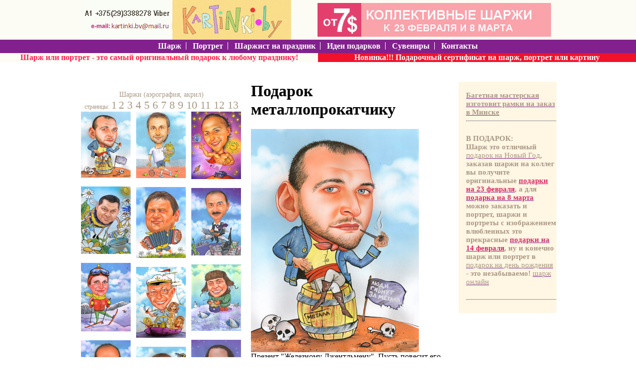

--- FILE ---
content_type: text/html; charset=UTF-8
request_url: http://kartinki.by/akril2/01/index.php
body_size: 3862
content:
<html>
	<head>
		<title>Подарок металлопрокатчику</title>

		
		<meta charset="utf-8" />		
		<meta http-equiv="Content-Language" content="ru">
		<meta name="viewport" content="width=device-width, initial-scale=1.0">
		
		<link rel="icon" href="/favicon.gif" type="image/x-icon"> 
		<link rel="shortcut icon" href="/favicon.gif" type="image/x-icon">

		<link rel="stylesheet" type="text/css" href="/css/style.css" />	

		<script src="/js/jquery-1.11.3.min.js"></script>
		<script src="/js/main.js"></script>

	</head>

	<body class="white">
	<header><tr><td>
	<div class="header-banners">
		<div class="banner">
			<a href="http://www.kartinki.by"><img src="/php/01.gif" alt="необычные подарки" /></a>
		</div><div class="banner">
				<a href="http://www.kartinki.by/january.php"><img src="/january.gif" alt="" /></a>
			</div>
	</div>
	<nav>
		<div class="main-container">
			<div class="mobile-btn"></div>
			<ul class="main-menu">
				<li><a href="http://www.kartinki.by/sharj.php">Шарж</a></li>
				<li><a href="http://www.kartinki.by/portret.php">Портрет</a></li>
				<li><a href="http://www.kartinki.by/11/01/">Шаржист на праздник</a></li>
				<li><a href="http://www.kartinki.by/idei-podarkov.php">Идеи подарков</a></li>
			<!--	<li><a href="http://www.kartinki.by/08/">Цены</a></li>
				<li><a href="http://kartinki.by/blog/2010/10/%D0%BE%D1%82%D0%B7%D1%8B%D0%B2%D1%8B/#comments">Отзывы</a></li>
				<li><a href="http://www.kartinki.by/info/vopros.php">Вопросы</a></li>  -->
				<li><a href="http://www.minsk.pronin.by">Сувениры</a></li>
				<li><a href="http://www.kartinki.by/09/index.html">Контакты</a></li>
			</ul>
		</div>
	</nav>
	<div class="header-banners-2">
		<div class="left">Шарж или портрет - это самый <a href="http://www.kartinki.by">оригинальный  подарок</a> к любому празднику!</div>
		<div class="right">Новинка!!! Подарочный сертификат на шарж, портрет или картину</div>
		<div class="clear"></div>
	</div>
</header>	<div class="container-960">
		<div class="left-gallery">
			<br/>
			<span STYLE="font-family: Times; font-size: 14px; text-decoration: none; color: #A99985"> Шаржи (аэрография, акрил)</span>
<br/>
<span STYLE="font-family: Times; font-size: 12px; text-decoration: none; color: #A99985">страницы:</span>  

<a href="../../akril/01/index.php"><span STYLE="font-family: Times; font-size: 22px; text-decoration: none; color: #A99985">1</span></a>
<a href="../../akril9/01/index.php"><span STYLE="font-family: Times; font-size: 22px; text-decoration: none; color: #A99985"> 2 </span></a>
<a href="../../akril6/01/index.php"><span STYLE="font-family: Times; font-size: 22px; text-decoration: none; color: #A99985"> 3 </span></a>
<a href="../../akril2/01/index.php"><span STYLE="font-family: Times; font-size: 22px; text-decoration: none; color: #A99985"> 4 </span></a>
<a href="../../akril23/01/index.php"><span STYLE="font-family: Times; font-size: 22px; text-decoration: none; color: #A99985"> 5 </span></a>
<a href="../../akril8/01/index.php"><span STYLE="font-family: Times; font-size: 22px; text-decoration: none; color: #A99985"> 6 </span></a>
<a href="../../03/01/index.php"><span STYLE="font-family: Times; font-size: 22px; text-decoration: none; color: #A99985"> 7 </span></a>
<a href="../../akril3/01/index.php"><span STYLE="font-family: Times; font-size: 22px; text-decoration: none; color: #A99985"> 8 </span></a>
<a href="../../akril10/01/index.php"><span STYLE="font-family: Times; font-size: 22px; text-decoration: none; color: #A99985"> 9 </span></a>
<a href="../../akril11/01/index.php"><span STYLE="font-family: Times; font-size: 22px; text-decoration: none; color: #A99985"> 10 </span></a>
<a href="../../akril7/01/index.php"><span STYLE="font-family: Times; font-size: 22px; text-decoration: none; color: #A99985"> 11 </span></a>
<a href="../../akril4/01/index.php"><span STYLE="font-family: Times; font-size: 22px; text-decoration: none; color: #A99985"> 12 </span></a>
<a href="../../akril12/01/index.php"><span STYLE="font-family: Times; font-size: 22px; text-decoration: none; color: #A99985"> 13 </span></a>

<br/>			<div class="photo-line"><a href="../01/index.php"><img src="../01.jpg" BORDER=1 alt="картинка" /></a><br/><br/>
<a href="../02/index.php"><img src="../02.jpg" BORDER=1 alt="картинка" /></a><br/><br/>
<a href="../03/index.php"><img src="../03.jpg" BORDER=1 alt="картинка" /></a><br/><br/>
<a href="../04/index.php"><img src="../04.jpg" BORDER=1 alt="фотография" /></a><br/><br/>
<a href="../05/index.php"><img src="../05.jpg" BORDER=1 alt="картинка" /></a><br/><br/>


</div>
			<div class="photo-line"><a href="../06/index.php"><img src="../06.jpg" BORDER=1 alt="фотография" /></a><br/><br/>
<a href="../07/index.php"><img src="../07.jpg" BORDER=1 alt="картинка" /></a><br/><br/>
<a href="../08/index.php"><img src="../08.jpg" BORDER=1 alt="фотография" /></a><br/><br/>
<a href="../09/index.php"><img src="../09.jpg" BORDER=1 alt="картинка" /></a><br/><br/>
<a href="../010/index.php"><img src="../010.jpg" BORDER=1 alt="картинка" /></a><br/><br/>



</div>	
			<div class="photo-line"><a href="../011/index.php"><img src="../011.jpg" BORDER=1 alt="картинка" /></a><br/><br/>
<a href="../012/index.php"><img src="../012.jpg" BORDER=1 alt="фотография" /></a><br/><br/>
<a href="../013/index.php"><img src="../013.jpg" BORDER=1 alt="фотография" /></a><br/><br/>
<a href="../014/index.php"><img src="../014.jpg" BORDER=1 alt="фотография" /></a><br/><br/>
<a href="../015/index.php"><img src="../015.jpg" BORDER=1 alt="фотография" /></a><br/><br/>


</div>	
		</div>	
		<div class="middle-block">
			<h1>Подарок металлопрокатчику</h1>

<a href="../big/01.jpg" target="new"><img src="../in/01.jpg" BORDER=1 alt="шарж" /></a><br/>

Презент "Железному Джентльмену". Пусть повесит его над своим рабочим местом для устрашения несговорчивых клиентов и придирчивых сотрудников. Пусть видят, что его путь к бочке с золотом был устлан...ну, там видно, чем он устлан...За металл пусть гибнет кто-нибудь другой, он-то выжил! 		</div>
		<div class="right-sidebar">
			<img src="../foto/01.jpg" BORDER=0 alt="шарж" />

			
<div class="menu-block">
	<br/>
	<a href="http://www.frames.by"><span class="menu01"><b> Багетная мастерская изготовит рамки на заказ в Минске</b></span></a>
	<hr/>
	<br/>
	<span class="menu01"><b>
	В ПОДАРОК:<br>
	Шарж это отличный <a href="http://www.kartinki.by/novigod/01/index.php"><span class="menu01">подарок на Новый Год</span></a>,
	заказав шаржи на коллег вы получите оригинальные
	<a href="http://www.kartinki.by/23fevr/01/index.php"><span class="menu0r"><strong>подарки на 23 февраля</strong></span></a>, а для 
	<a href="http://www.kartinki.by/article/04/index.php"><span class="menu0r"><strong>подарка на 8 марта</strong></span></a> можно заказать и портрет, 
	шаржи и портреты с изображением влюбленных это прекрасные <a href="http://www.kartinki.by/svadba/01/index.php"><span class="menu0r"><strong>подарки на 14 февраля</strong></span></a>, ну и конечно шарж или портрет в <a href="http://www.kartinki.by/article/05/index.php"><span class="menu01">подарок на день рождения</span></a> - это незабываемо!
	<a href="http://www.xn----7sbbwrknder0g.xn--p1ai"><span class="menu01">шарж онлайн</span></a></b>
	</span>	
	<br/>
	<br/>
	<hr/>
	<br/>
</div>









		</div>
		<div class="clear"></div>
	</div>
	<footer class="footer-2">
	<div class="footer-middle">
		<div class="footer-banner-1">
	
		<ul class="footer-links">
			<li><a href="http://kartinki.by/blog/2010/10/отзывы/#comments">Отзывы о нас</a></li>
			<li><a href="http://www.kartinki.by/11/06/index.php">Художники Беларуси</a></li>
			<li><a href="http://www.kartinki.by/article/03/index.php">Хотите фотоколлаж?</a></li>
			<li><a href="http://www.kartinki.by/article/02/index.php">Картины - прикольно!</a></li>
			<li><a href="http://www.kartinki.by/article/01/index.php">Художественная роспись</a></li>
			<li><a href="http://www.kartinki.by/10/03/index.php">Рисунки на заказ</a></li>
		</ul>

			<div class="right-links">
				<div class="links">
					<a href="http://www.svyata.by"><IMG src="http://www.svyata.by/baner/logo.jpg" border=0 alt="организация праздников"></a>
					<a href="http://www.svyata.by"><span STYLE="font-family: Times; font-size: 11pt; text-decoration: none; color: #aa1120"><b>Сценарии<br/> праздников</a>
		
		</div>
		<div class="clear"></div>
	</div>	
</footer></td>
	<hr>

<div class="copyright">
<span STYLE="font-family: Times; font-size: 12pt; text-decoration: none; color: #ff2255"><b>Copyright &copy; 2009 kartinki.by

<!-- BEGIN Rating All.BY CODE - ALTERNATING THIS CODE WILL CAUSE TERMINATION ACCOUNT-->
<A HREF="http://www.all.by/">
<IMG SRC="http://www.all.by/cgi-bin/rating.cgi?id=10075046&amp;ni=1" BORDER="0" WIDTH="88" HEIGHT="31" ALT="Rating All.BY"></A>
<!-- END Rating All.BY CODE-->



<!-- Akavita counter code -->
<script language="javascript" type="text/javascript"><!--
d=document;w=window;n=navigator;d.cookie="cc=1";
r=''+escape(d.referrer);js=10;c=(d.cookie)?1:0;j=0;
x=Math.random();u=''+escape(w.location.href);lt=0;
h=history.length;t=new Date;f=(self!=top)?1:0;cd=0;
tz=t.getTimezoneOffset();cpu=n.cpuClass;ww=wh=ss=0;
//--></script><script language="javascript1.1" type="text/javascript"><!--
js=11;j=(n.javaEnabled()?1:0);
//--></script><script language="javascript1.2" type="text/javascript"><!--
js=12;lt=1;s=screen;ss=s.width;ssh=s.height;
cd=(s.colorDepth?s.colorDepth:s.pixelDepth);
//--></script><script language="javascript1.3" type="text/javascript"><!--
js=13;wh=w.innerHeight;ww=w.innerWidth;
wh=(wh?wh:d.documentElement.offsetHeight);
ww=(ww?ww:d.documentElement.offsetWidth);
//--></script><script language="javascript" type="text/javascript"><!--
q='lik?id=38736&d='+u+'&r='+r+'&h='+h+'&f='+f;
q+='&c='+c+'&tz='+tz+'&cpu='+cpu+'&js='+js+'&wh='+wh;
q+='&ww='+ww+'&ss='+ss+'&ssh='+ssh+'&cd='+cd+'&j='+j+'&x='+x;
d.write('<a target="_top" href="http://www.akavita.by/">'+
'<img src="http://adlik.akavita.com/bin/'+
q+'" alt="Akavita" '+
'border="0" width="88" height="31"/></a>');
//--></script><noscript>
<a target="_top" href="http://www.akavita.by/">
<img src="http://adlik.akavita.com/bin/lik?id=38736" border="0"
height="31" width="88"
alt="Akavita" /></a></noscript>
<!-- Akavita counter code -->

<!--LiveInternet counter--><script type="text/javascript"><!--
document.write("<a href='http://www.liveinternet.ru/click' "+
"target=_blank><img src='http://counter.yadro.ru/hit?t44.18;r"+
escape(document.referrer)+((typeof(screen)=="undefined")?"":
";s"+screen.width+"*"+screen.height+"*"+(screen.colorDepth?
screen.colorDepth:screen.pixelDepth))+";u"+escape(document.URL)+
";"+Math.random()+
"' alt='' title='LiveInternet' "+
"border='0' width='31' height='31'><\/a>")
//--></script><!--/LiveInternet-->
</div>














	</body>
</html>

--- FILE ---
content_type: text/css
request_url: http://kartinki.by/css/style.css
body_size: 6988
content:

p ,ul{ padding: 0px;    margin: 0px;}
img { border: none;}
a, a:hover { text-decoration: none;}
ul {    list-style: none;}
input, a, select { outline: none;}
html,boby {
    height: 100%;
}
html {
    position: relative;
    min-height: 100%;
}
/*h1, h2, h3, h4 {    margin: 0px; padding: 0px; font-weight: normal;}*/

body {
    margin: 0px;
    padding: 0px;
    font-size: 100%;
    font-family: "times new roman", arial, sans-serif;
    background-color: #FEF9F5;
    position: relative;
    text-decoration: none;
}
body a {
    color: #82208E;
}
.clear {
    clear: both;
}
.no-margin {
    padding: 0
}
.no-right {
    padding-right: 0;
}
.no-left {
    padding-left: 0;
}
.container {
    max-width: 1050px;
    min-width: 320px;
    margin: auto;
    position: relative;
}
.container-main {
    max-width: 870px;
    min-width: 320px;
    margin: auto;
    position: relative;
}



.menu01 {
    font-family: Times;
    font-size: 14px;
    font-weight: normal;
    text-decoration: none;
}
.menu-01 {
    font-family: Times;
    font-size: 15px;
    font-weight: normal;
    color: #A99985;
    text-decoration: none;
}
.menu2 {
    font-family: Times;
    font-size: 21px;
    color: #E63030;
    text-decoration: none;
}
.menu05 {
    font-family: Times;
    font-size: 15px;
    font-weight: normal;
    color: #ff0000;
    text-decoration: none;
}
.menu09 {
    font-family: Arial;
    font-size: 12px;
    font-weight: normal;
    /*color: #000000;*/
    text-decoration: none;
}
.menun {
    font-family: Times;
    font-size: 16px;
    color: #FFffff;
    text-decoration: none;
}
.menuk {
    font-family: Times;
    font-size: 12px;
    font-weight: normal;
    color: #A99985;
    text-decoration: none;
}
.text-00 {
    font-family: Times;
    font-size: 15px;
    color: #000035;
    text-decoration: none;
    text-align: center;
}
.text1 {
    font-family: Times;
    font-size: 13px;
    color: #000035;
    text-decoration: none;
}
.text2 {
    font-family: Times;
    font-size: 15px;
    color: #000035;
    text-decoration: none;
    text-align: center;
}
.h1 {
    font-family: Times;
    font-size: 34px;
    color: #B3AF9B;
    text-decoration: none;
}
.small {
    font-family: Times;
    font-size: 12px;
    color: #FA0707;
    text-decoration: none;
}
.yi {
    font-family: Arial;
    font-size: 16px;
    color: #A0009A;
    text-decoration: none;
}
.yi1 {
    font-family: Arial;
    font-size: 16px;
    color: #00A088;
    text-decoration: none;
}
.title {
    font-family: Times;
    font-size: 19px;
    color: #000035;
    text-decoration: underline;
}


.menu-block .menu01 {
    font-family: Times;
    font-size: 15px;
    font-weight: normal;
    color: #A99985;
    text-decoration: none;
}
.menu-block .menu0r {
    font-family: Times;
    font-size: 15px;
    font-weight: normal;
    color: #D82B68;
    text-decoration: none;
}
.menu-block .menu05 {
    font-family: Times;
    font-size: 15px;
    font-weight: normal;
    color: #ff0000;
    text-decoration: none;
}
.menu-block .01 {
    font-family: Times;
    font-size: 2px;
}

.menu-block .05 {
    font-family: Times;
    font-size: 25px;
        color: #ff0000;
    text-decoration: none;
}


header {
    min-width: 320px;
    background-color: #FCFCF4;
}
header .header-banners {
    max-width: 950px;
    margin: auto;
    min-height: 80px;
    text-align: left;
    overflow: hidden;
}
header .header-banners .banner {
    display: inline-block;
    vertical-align: middle;
}
header .header-banners .banner:first-child {
    margin-right: 53px;
}
header nav {
    min-height: 27px;
    min-width: 320px;
    background: #82208E;
}
header nav .mobile-btn {
    width: 50px;
    height: 27px;
    background: url(../images/mobile-btn.png) center no-repeat;
    background-size: 70%;
    cursor: pointer;
    display: none;
    margin-left: 15px;
}
header nav ul.main-menu {
    text-align: center;
    box-sizing: border-box;
    padding-top: 5px;
}
header nav ul.main-menu li {
    display: inline-block;
    vertical-align: top;
    padding: 0 9px;
    height: 15px;
    border-right: 1px solid #fff;
}
header nav ul.main-menu li:last-child {
    border-right: 0;
}
header nav ul.main-menu li a {
    font-family: Times;
    font-size: 16px;
    color: #fff;
    font-weight: bold;
    line-height: 1;
}
header .header-banners-2 {
    font-family: Times;
    font-size: 16px;
    text-decoration: none;
    font-weight: bold;
    min-height: 18px;
}
header .header-banners-2 .left {
    width: 50%;
    color: #f25;
    text-align: center;
    min-height: 18px;
    float: left;
}
header .header-banners-2 .left a {
    font-family: Times;
    font-size: 16px;
    text-decoration: none;
    font-weight: bold;
    color: #f25;
}
header .header-banners-2 .right {
    width: 50%;
    background-color: rgb(241, 17, 43);
    color: #fff;
    text-align: center;
    min-height: 18px;
    float: right;
}
.header__social {
    display: flex;
   justify-content: center;
   margin-top: 1px;
   /* align-items: center;
    padding: 1px;*/

    a {
        margin-right: .8rem;
        text-decoration: none;

        @media @tablet {
            margin: 0 .5rem;
        }
     }

#vb_mb
{
display:none
}

@media (max-width:1024px)
{
#vb_pk{display:none}
#vb_mb{display:block}
}

}



footer {
}
footer .footer-top {
    box-sizing: border-box;
    min-width: 320px;
    min-height: 37px;
    padding-top: 7px;
    background: #82208E;
    text-align: center;
    font-family: Times;
    font-size: 16px;
    color: #FFffff;
    font-weight: bold;
}
footer .footer-top a {
    display: inline-block;
    vertical-align: middle;
    font-family: Times;
    font-size: 16px;
    color: #FFffff;
    text-decoration: none;
    margin: 0 30px;
}
footer .footer-middle {
    min-height: 150px;
    background: #d1d0c0;
    text-align: left;
    padding-bottom: 10px;
}
footer .footer-middle .footer-banner-1 {
    display: inline-block;
    vertical-align: top;
    margin-left: 22px;
}
footer .footer-middle .footer-banner-2 {
    display: inline-block;
    vertical-align: top;
    margin-left: 18px;
}
ul.footer-links {
    display: inline-block;
    vertical-align: top;
    width: 200px;
    margin-left: 5%;
    list-style: disc;
    padding-top: 20px;
    color: #fff;
    text-align: left;
}
ul.footer-links li {

}
ul.footer-links li a {
    font-family: Times;
    font-size: 16px;
    text-decoration: none;
    color: #fff;
}
footer .footer-middle .footer-right {
    width: 728px;
    float: right;
    text-align: right;
    padding-top: 5px;
}
footer .footer-middle .footer-right .right-links {
    min-height: 40px;
    text-align: center;
    padding-top: 7px;
}
footer .footer-middle .footer-right .right-links > a {
    display: inline-block;
    vertical-align: top;
    width: 100px;
    height: 40px;
}
footer .footer-middle .footer-right .right-links .links {
    float: left;
}
footer .footer-middle .footer-right .right-links .links,
footer .footer-middle .footer-right .right-links .links a {
    display: inline-block;
    vertical-align: top;
}
footer .footer-middle .footer-right .right-links .flowers {
    display: inline-block;
    vertical-align: top;
    font-family: Times;
    font-size: 14px;
    text-decoration: none;
    color: #aa1120;
    font-weight: bold;
    text-align: left;
    padding-top: 5px;
    margin-left: 10px;
}
footer .footer-middle .footer-right .right-links .flowers a {
    font-family: Times;
    font-size: 14px;
    text-decoration: none;
    color: #aa1120;
}

footer__social {
    margin-bottom: 25px;
}

.footer__social-header {
    padding-bottom: 15px;

    font-size: 14px;
    color: #333;

   }

.footer__social-header b {
    font-size: 18px;
}

.footer__social__content {
    padding-top: 15px;

    font-size: 15px;
    color: #999;
    font-style: italic;
    font-weight: 300;
}

.footer__social__content a {
    display: inline-block;
    vertical-align: middle;
    margin-left: 10px;

    font-size: 30px;
    color: #4d38a7;
}
.footer__social-content {
    padding-top: 15px;

    font-size: 15px;
    color: #999;
    font-style: italic;
    font-weight: 300;
}

.footer__social-content a {
    display: inline-block;
    vertical-align: middle;
    margin-left: 10px;

    font-size: 30px;
    color: #4caee2;
}
.footer__title {
    margin: 30px 0;

    font-size: 14px;
    color: #333;
    text-transform: uppercase;
}


ul.top-offers {
    max-width: 900px;
    text-align: justify;
    margin: auto;
}
ul.top-offers li {
    display: inline-block;
    width: 200px;
    height: 320px;
}
ul.top-offers li img {
    display: block;
    width: 100%;
}
ul.top-offers li a {
    font-family: arial, sans-serif;
    font-size: 12px;
    color: #000;
    font-weight: bold;
}
ul.top-offers li a span{
    display: block;
    text-align: right;
}
ul.top-offers:after {
    display: inline-block;
    verical-align: top;
    height: 0px;
    width: 100%;
    visibility: hidden;
    overflow: hidden;
    content: '';
}
.content-main {
    display: table;
    width: 870px;
    margin: auto;
}
.content-main .left-block {
    width: 640px;
    display: table-cell;
    padding-right: 20px;
    box-sizing: border-box;
}
.content-main .right-block {
    display: table-cell;
    width: 240px;
    background: #FFEAC9;
    padding: 0 30px;
    box-sizing: border-box;
}
.content-main .bold-red {
    font-family: Times;
    font-size: 16px;
    text-decoration: none;
    color: #ff2255;
    font-weight: bold;
}
.content-main h1 {
    font-weight: bold;
}
.content-main h2 {
    font-weight: bold;
    margin: 0.83em 0;
}
.content-main h3 {
    display: block;
    font-size: 1.17em;
    -webkit-margin-before: 1em;
    -webkit-margin-after: 1em;
    -webkit-margin-start: 0px;
    -webkit-margin-end: 0px;
    font-weight: bold;
}
.content-main h2:first-child {
    margin: 0 0 0.83em 0;
}
.content-main a {
    text-decoration: underline;
}
.content-main a.navy {
    color: navy;
}
ul.popular-gifts {
    text-align: justify;
    padding: 0 16px;
}
ul.popular-gifts:after {
    display: inline-block;
    verical-align: top;
    height: 0px;
    width: 100%;
    visibility: hidden;
    overflow: hidden;
    content: '';
}
ul.popular-gifts li {
    display: inline-block;
    vertical-align: top;
    text-align: center;
    margin-bottom: 18px;
    min-width: 100px;
}
ul.popular-gifts li a {
    font-family: arial;
    font-size: 12px;
}
.content-main .content-block {
    display: table;
    width: 100%;
}
.content-main .content-block .left-img {
    display: table-cell;
    vertical-align: top;
    padding-top: 7px;
}
.content-main .content-block .right-text {
    display: table-cell;
    vertical-align: top;
    padding-left: 15px;
}
ul.caricature-list {
    text-align: justify;
    max-width: 1050px;
    min-width: 320px;
    margin: auto;
}
ul.caricature-list:after {
    display: inline-block;
    verical-align: top;
    height: 0px;
    width: 100%;
    visibility: hidden;
    overflow: hidden;
    content: '';
}
ul.caricature-list li {
    display: inline-block;
    vertical-align: top;
    width: 240px;
    text-align: left;
}
ul.caricature-list li .title {
    font-weight: bold;
    margin-bottom: 3px;
    font-size: 19px;
}
ul.caricature-list li span {
    display: block;
}
ul.caricature-list li .small {
    margin-bottom: 16px;
}
ul.caricature-list li .menu09 {
    display: inline-block;
    padding-top: 3px;
}
ul.caricature-list li a {
    text-decoration: underline;
}
ul.caricature-no-format {
    text-align: justify;
    max-width: 1050px;
    min-width: 320px;
    margin: auto;
}
ul.caricature-no-format:after {
    display: inline-block;
    verical-align: top;
    height: 0px;
    width: 100%;
    visibility: hidden;
    overflow: hidden;
    content: '';
}
ul.caricature-no-format li {
    display: inline-block;
    vertical-align: top;
    text-align: left;
}
ul.caricature-no-format li:nth-of-type(1) {
    max-width: 285px;
}
ul.caricature-no-format li:nth-of-type(2) {
    max-width: 405px;
}
ul.caricature-no-format li:nth-of-type(3) {
    max-width: 305px;
}
ul.caricature-no-format li .title {
    font-size: 19px;
    color: #000035;
}
ul.caricature-no-format li a {
    text-decoration: underline;
}
.block-title {
    font-family: Times;
    font-size: 19px;
    color: #000035;
    text-decoration: none;
    text-align: center;
}
.video-block {
    max-width: 1050px;
    min-width: 320px;
    margin: auto;
}
.video-block .video-wrap {
    display: table;
    width: 100%;
    text-align: left;
}
.video-block .video-wrap .left {
    display: table-cell;
    vertical-align: top;
    padding-top: 18px;
    width: 250px;
}
.video-block .video-wrap .right {
    display: table-cell;
    vertical-align: top;
    padding-top: 18px;
    width: 250px;
}
.video-block .video-wrap .center {
    display: table-cell;
    vertical-align: top;
    width: calc(100% - 500px);
    box-sizing: border-box;
    padding: 0 25px;
}
.video-block .video-wrap span {
    display: block;
}
.video-block .video-wrap .title {
    font-family: Times;
    font-size: 19px;
    color: #000035;
    text-decoration: none;
}
.video-block .video-wrap .text2 {
    text-align: left;
}
.video-block .video-wrap h2 {
    text-align: center;
}
.predfooter-links {
    text-align: center;
}
.img-footer-banner {
    margin-top: 4px;
    display: inline-block;
}
.footer-2 {

}
.footer-2 .footer-banner-1,
.footer-2 .footer-banner-2 {
    padding-top: 29px;
}
.footer-2 ul.footer-links {
    padding-top: 49px;
}
.copyright {
    text-align: center;
}
h1 {
    text-align: center;
}
.container-portrait {
    max-width: 750px;
    min-width: 320px;
    margin: auto;
    position: relative;
}
ul.portrait-list {
    text-align: center;
    margin: auto;
    margin-top: 35px;
    margin-bottom: 10px;
}
ul.portrait-list li {
    display: inline-block;
    vertical-align: top;
    width: 245px;
}
ul.portrait-list li .text1{
    text-decoration: underline;
}
.animal-text {
    text-align: center;
    font-weight: bold;
}
.yi-block {
    max-width: 500px;
    margin: auto;
}
.yi-block .img-block {
    width: 270px;
    float: left;
}
.yi-block .img-block a {
    display: block;
}
.yi-block .img-block img {
    display: block;
    width: 100%;
}
.yi-block .right {
    width: 180px;
    float: right;
}
.portrait-moscow {
    text-align: center;
}
.portrait-moscow a {
    text-decoration: underline;
}
.container-900 {
    max-width: 900px;
    min-width: 320px;
    margin: auto;
    position: relative;
}
.container-900 .left-block {
    width: 365px;
    float: left;
    padding-bottom: 30px;
}
.container-900 .middle-block {
    width: 375px;
    float: left;
}
.container-900 .right-block {
    width: 155px;
    float: right;
}
.container-900 .left-block .gallery {

}
.container-900 .left-block .gallery li {
    display: inline-block;
    vertical-align: top;
    width: 110px;
    overflow: hidden;
}
.container-900 .left-block .gallery li:nth-of-type(2) {
    width: 130px;
}
.container-900 .left-block .video {
    text-align: center;
}
.container-900 .middle-block p {
    margin: 1em  0;
}
.container-900 .menu-block {
    box-sizing: border-box;
    width: 100%;
    padding-left: 15px;
    background: #FFF6E3;
    font-weight: bold;
}
.container-900 .menu-block a {
    text-decoration: underline;
}
.container-900 .knopki-menu {
    width: 365px;
    float: left;
    text-align: right;
}
.container-900 .knopki-menu a {
    text-decoration: underline;
    font-size: 16px;
}
.container-900 .knopki-menu a span.menu01{
    font-size: 16px;
}
.container-900 .knopki-content {
    width: 465px;
    float: right;
    text-align: left;
}
.container-900 .knopki-content h1 {
    text-align: left;
    margin-top: 0;
}
.container-900 .knopki-content .img-box {
    display: inline-block;
    vertical-align: top;
    max-width: 90px;
}
.container-900 .knopki-content .img-box-sharj {
    display: inline-block;
    vertical-align: top;
    max-width: 110px;
}
.container-900 .knopki-content img.big-img{
    display: block;
    width: 100%;
    max-width: 340px;
}
.container-900 .knopki-content .map {
    display: block;
    width: 100%;
    max-width: 368px;
}
.container-900 .knopki-content a {
    text-decoration: underline;
    font-size: 16px;
}
.container-900 .info-menu {
    width: 365px;
    float: left;
    text-align: right;
}
.container-900 .info-menu a {
    text-decoration: underline;
    font-size: 16px;
    color: #908560;
}
.container-900 .info-menu a span.menu01{
    font-size: 16px;
}
.container-900 .info-content {
    width: 465px;
    float: right;
    text-align: left;
}
.container-900 .info-content a {
    text-decoration: underline;
    font-size: 16px;
    color: #908560;
}
.container-900 .info-content h1 {
    text-align: left;
    margin-top: 0;
}
.container-900 .info-content .question-block {
    display: table;
    width: 100%;
    box-sizing: border-box;
}
.container-900 .info-content .question-block .left {
    display: table-cell;
    width: 60px;
    box-sizing: border-box;
}
.container-900 .info-content .question-block .right{
    display: table-cell;
    width: calc(100% - 65px);
    box-sizing: border-box;
    text-align: left;
}
.container-900 .info-content .question-block .right a {
    color: #82208E;
    text-decoration: underline;
}
ul.ideas-list {
    max-width: 850px;
    min-width: 320px;
    margin: auto;
    text-align: justify;
    margin-top: 30px;
}
ul.ideas-list:after {
    display: inline-block;
    verical-align: top;
    height: 0px;
    width: 100%;
    visibility: hidden;
    overflow: hidden;
    content: '';
}
ul.ideas-list li {
    display: inline-block;
    vertical-align: top;
    width: 280px;
    text-align: left;
    margin-bottom: 10px;
}
ul.ideas-list li .img-block {
    width: 140px;
    float: left;
    text-align: center;
}
ul.ideas-list li .img-block img {
    display: block;
    max-width: 145px;
}
ul.ideas-list li .text-block {
    width: 130px;
    float: right;
}
ul.ideas-list li a {
    text-decoration: underline;
}
.container-920 {
    max-width: 920px;
    min-width: 320px;
    margin: auto;
    position: relative;
    padding-top: 50px;
    box-sizing: border-box;
}
.container-920 .left-tables {
    width: calc(100% - 130px);
    float: left;
    text-align: left;
    box-sizing: border-box;
}
.container-920 .left-tables h1 {
    text-align: left;
}
.container-920 .right-sidebar {
    width: 120px;
    float: right;
    text-align: left;
    box-sizing: border-box;
}
.price-block {
    display: table
}
.price-block .img-block {
    display: table-cell;
    vertical-align: top;
}
.price-block .img-block .img {
    display: inline-block;
    vertical-align: top;
    max-width: 100px;
    overflow: hidden;
}
.price-block .price-table {
    padding-left: 5px;
}
.in-party {

}
.in-party a {
    display: inline-block;
    vertical-align: top;
}
.in-party .party-table {
    display: inline-block;
    vertical-align: top;
}
.order-block {
    text-align: center;
    font-size: 30px;
    color: #E63030;
}
.order-block a {
    text-decoration: underline;
}
.order-block p {
    padding: 0.4em 0;
}
.questions-menu {
    width: 365px;
    float: left;
    text-align: right;
}
.questions-menu a span{
    text-decoration: underline;
    font-size: 16px;
    color: #82208E;
}
.questions {
    width: calc(100% - 435px);
    float: right;
    text-align: left;
    padding-bottom: 50px;
}
.questions h1 {
    text-align: left;
    margin-top: 0;
}
.questions .question-block {
    display: table;
    width: 100%;
    box-sizing: border-box;
}
.questions .question-block .left {
    display: table-cell;
    width: 60px;
    box-sizing: border-box;
}
.questions .question-block .right{
    display: table-cell;
    width: calc(100% - 65px);
    box-sizing: border-box;
    text-align: left;
}
.questions .question-block .right a {
    color: #82208E;
    text-decoration: underline;
}
.white {
    background: #fff;
}
.container-1100 {
    max-width: 1100px;
    min-width: 320px;
    margin: auto;
    position: relative;
    box-sizing: border-box;
    padding-bottom: 50px;
}
.container-1100 .left-gallery {
    box-sizing: border-box;
    width: 370px;
    float: left;
    text-align: center;
}
.container-1100 .left-gallery a {
    text-decoration: underline;
}
.container-1100 .left-gallery:after {
    display: inline-block;
    vertical-align: top;
    width: 100%;
    height: 0px;
    visibility: hidden;
    overflow: hidden;
    content: '';
}
.container-1100 .left-gallery .photo-line {
    display: inline-block;
    vertical-align: top;
    width: 105px;
    margin: 0 2px;
}
.container-1100 .left-gallery .photo-line:nth-of-type(2) {
    width: 138px;
}
.container-1100 .middle-block {
    box-sizing: border-box;
    float: left;
    width:calc(100% - 645px);
    margin-left: 35px;
    text-align: left;
}
.container-1100 .middle-block h1 {
    text-align: left;
    margin-top: 0;
}
.container-1100 .middle-block > img {
    display: block;
    max-width: 450px;
    width: 100%;
}
.container-1100 .right-sidebar {
    box-sizing: border-box;
    width: 223px;
    float: right;
    padding-left: 15px;
    background: #FFF6E3;
}
.container-1100 .right-sidebar a {
    text-decoration: underline;
}

.container-960 {
    max-width: 960px;
    min-width: 320px;
    margin: auto;
    position: relative;
    box-sizing: border-box;
    padding-bottom: 50px;
    padding-top: 40px;
}
.container-960 .left-gallery {
    box-sizing: border-box;
    width: 330px;
    float: left;
    text-align: center;
}
.container-960 .left-gallery:after {
    display: inline-block;
    vertical-align: top;
    width: 100%;
    height: 0px;
    visibility: hidden;
    overflow: hidden;
    content: '';
}
.container-960 .left-gallery .photo-line {
    display: inline-block;
    vertical-align: top;
    width: 105px;
    margin-right: 2px;
}
.container-960 .middle-block {
    box-sizing: border-box;
    float: left;
    width:calc(100% - 560px);
    margin-left: 15px;
    text-align: left;
}
.container-960 .middle-block h1 {
    text-align: left;
    margin-top: 0;
}
.container-960 .middle-block > img {
    display: block;
    max-width: 500px;
    width: 100%;
}
.container-960 .right-sidebar {
    box-sizing: border-box;
    width: 197px;
    float: right;
    padding-left: 15px;
    background: #FFF6E3;
}
.container-960 .right-sidebar a {
    text-decoration: underline;
}
.container-900-kar {
    max-width: 960px;
    min-width: 320px;
    margin: auto;
    position: relative;
    box-sizing: border-box;
    padding-bottom: 50px;
    padding-top: 40px;
}
.container-900-kar .left-gallery {
    box-sizing: border-box;
    width: 373px;
    padding-right: 20px;
    float: left;
    text-align: center;
    background: #F4E8DB;
}
.container-900-kar .left-gallery a {
    text-decoration: underline;
}
.container-900-kar .left-gallery:after {
    display: inline-block;
    vertical-align: top;
    width: 100%;
    height: 0px;
    visibility: hidden;
    overflow: hidden;
    content: '';
}
.container-900-kar .left-gallery .photo-line {
    display: inline-block;
    vertical-align: top;
    width: 105px;
    margin: 0 4px;
}
.container-900-kar .middle-block {
    box-sizing: border-box;
    float: left;
    width:calc(100% - 550px);
    margin-left: 20px;
    text-align: left;
}
.container-900-kar .middle-block h1 {
    text-align: left;
    margin-top: 0;
}
.container-900-kar .middle-block > img {
    display: block;
    max-width: 360px;
    width: 100%;
}
.container-900-kar .right-sidebar {
    box-sizing: border-box;
    width: 154px;
    float: right;
    padding-left: 15px;
    background: #FFF6E3;
}
.container-900-kar .right-sidebar a {
    text-decoration: underline;
}


.container-900-his {
    max-width: 900px;
    min-width: 320px;
    margin: auto;
    position: relative;
    box-sizing: border-box;
    padding-bottom: 50px;
    padding-top: 40px;
}
.container-900-his .left-gallery {
    box-sizing: border-box;
    width: 353px;
    padding-right: 20px;
    float: left;
    text-align: center;
}
.container-900-his .left-gallery a {
    text-decoration: underline;
}
.container-900-his .left-gallery:after {
    display: inline-block;
    vertical-align: top;
    width: 100%;
    height: 0px;
    visibility: hidden;
    overflow: hidden;
    content: '';
}
.container-900-his .left-gallery .photo-line {
    display: inline-block;
    vertical-align: top;
    width: 102px;
    margin: 0 3px;
}
.container-900-his .middle-block {
    box-sizing: border-box;
    float: left;
    width:calc(100% - 510px);
    margin-left: 20px;
    text-align: left;
}
.container-900-his .middle-block h1 {
    text-align: left;
    margin-top: 0;
}
.container-900-his .middle-block > img {
    display: block;
    max-width: 360px;
    width: 100%;
}
.container-900-his .right-sidebar {
    box-sizing: border-box;
    width: 135px;
    float: right;
    padding-left: 15px;
    background: #FFF6E3;
}
.container-900-his .right-sidebar a {
    text-decoration: underline;
}
.container-wallpaper {
    max-width: 900px;
    margin: auto;
    padding-bottom: 50px;
}
.container-wallpaper .left-block {
    width: 90px;
    float: left;
}
.container-wallpaper .middle-block {
    width: calc(100% - 400px);
    float: left;
    margin-left: 46px;
}
.container-wallpaper .middle-block > img {
    display: block;
    width: 100%;
    max-width: 500px;
}
.container-wallpaper .right-block {
    width: 240px;
    float: right;
    background: #FFF6E3;
    padding-left: 15px;
    box-sizing: border-box;
    margin-top: 78px;
}
.container-1100-2 {
    max-width: 1100px;
    min-width: 320px;
    margin: auto;
    position: relative;
    box-sizing: border-box;
    padding-bottom: 50px;
}
.container-1100-2 a {
    text-decoration: underline;
}
.container-1100-2  .left-gallery {
    box-sizing: border-box;
    width: 276px;
    float: left;
    text-align: center;
}
.container-1100-2  .left-gallery a {
    text-decoration: underline;
}
.container-1100-2  .left-gallery:after {
    display: inline-block;
    vertical-align: top;
    width: 100%;
    height: 0px;
    visibility: hidden;
    overflow: hidden;
    content: '';
}
.container-1100-2 .left-gallery .photo-line {
    display: block;
    vertical-align: top;
    width: 120px;
    margin: auto;
}
.container-1100-2  .left-gallery .photo-line:nth-of-type(2) {
    width: 138px;
}
.container-1100-2  .middle-block {
    box-sizing: border-box;
    float: left;
    width:calc(100% - 580px);
    margin-left: 30px;
    text-align: left;
}
.container-1100-2  .middle-block h1 {
    text-align: left;
    margin-top: 0;
}
.container-1100-2  .middle-block img {
    display: block;
    max-width: 500px;
    width: 100%;
}
.container-1100-2 .right-sidebar {
    box-sizing: border-box;
    width: 270px;
    float: right;
    padding-left: 15px;
    background: #FFF6E3;
}
.container-1100-2 .right-sidebar a {
    text-decoration: underline;
}
.container-video {
    max-width: 900px;
    min-width: 320px;
    margin: auto;
    position: relative;
}
.container-video a {
    text-decoration: underline;
}
.container-video .left-block {
    width: 180px;
    box-sizing: border-box;
    padding: 0 15px;
    float: left;
    background: #DEE2F3;
    margin-top: 30px;
}
.container-video .content-block {
    width: calc(100% - 230px);
    float: right;
}
.container-video .content-block h1 {
    text-align: left;
}
.container-640 {
    max-width: 640px;
    margin: auto;
}
.center {
    text-align: center;
}
.container-640 .menu01 {
    font-size: 16px;
}

.container-1100-pas {
    max-width: 1100px;
    min-width: 320px;
    margin: auto;
    position: relative;
    box-sizing: border-box;
    padding-bottom: 50px;
}
.container-1100-pas .left-gallery {
    box-sizing: border-box;
    width: 370px;
    float: left;
    text-align: center;
}
.container-1100-pas .left-gallery a {
    text-decoration: underline;
}
.container-1100-pas .left-gallery:after {
    display: inline-block;
    vertical-align: top;
    width: 100%;
    height: 0px;
    visibility: hidden;
    overflow: hidden;
    content: '';
}
.container-1100-pas .left-gallery .photo-line {
    display: inline-block;
    vertical-align: top;
    width: 105px;
    margin: 0 2px;
}
.container-1100-pas .left-gallery .photo-line:nth-of-type(2) {
    width: 138px;
}
.container-1100-pas .middle-block {
    box-sizing: border-box;
    float: left;
    width:calc(100% - 665px);
    margin-left: 35px;
    text-align: left;
}
.container-1100-pas .middle-block a .menu01 {
    color: #A99985;
    font-size: 15px;
}
.container-1100-pas .middle-block h1 {
    text-align: left;
    margin-top: 0;
}
.container-1100-pas .middle-block img {
    display: block;
    max-width: 450px;
    width: 100%;
}
.container-1100-pas .right-sidebar {
    box-sizing: border-box;
    width: 254px;
    float: right;
    padding-left: 15px;
    background: #FFF6E3;
}
.container-1100-pas .right-sidebar a {
    text-decoration: underline;
}


.container-photoshop {
    max-width: 900px;
    min-width: 320px;
    margin: auto;
    position: relative;
}
.container-photoshop .left-block {
    width: 350px;
    float: left;
    padding-bottom: 30px;
    box-sizing: border-box;
    text-align: center;
}
.container-photoshop .left-block .photo-block {
    display: inline-block;
    vertical-align: top;
    width: 102px;
    overflow: hidden;
    margin-right: 18px;
}
.container-photoshop .left-block .photo-block:last-child {
    margin-right: 0;
}

.container-photoshop .middle-block {
    box-sizing: border-box;
    width: 355px;
    float: left;
    margin-left: 35px;
}
.container-photoshop .middle-block h1 {
    text-align: left;
    margin-top: 0;
}
.container-photoshop .right-block {
    width: 160px;
    float: right;
    padding-left: 15px;
    background: #FFF6E3;
    box-sizing: border-box;
}
.container-photoshop .middle-block a .menu01 {
    color: #A99985;
    font-size: 15px;
    text-decoration: underline;
}
.container-photoshop  .middle-block img {
    display: block;
    max-width: 450px;
}
.tech-container {
    max-width: 850px;
    min-width: 320px;
    margin: auto;
    position: relative;
}
.tech-container .main-block {
    max-width: 650px;
    float: left;
}
.tech-container .main-block > a >img {
    display: block;
    max-width: 650px;
    width: 100%;
    margin: auto;
}
.tech-container .main-block .content {
    display: table;
    width: 100%;
}
.tech-container .main-block .content .left {
    display: table-cell;
    vertical-align: top;
    width: 170px;
}
.tech-container .main-block .content .right {
    display: table-cell;
    vertical-align: top;
    width: calc(100% - 175px);
}
.tech-container .main-block .content .right h1 {
    text-align: left;
}
.tech-container .main-block .content .right > a > img {
    display: block;
    width: 100%;
}
.tech-container .right-block {
    width: 150px;
    float: right;
}
.tech-container .right-block a {
    text-decoration: underline;
}
.tech-container.pronin .right-block {
    width: 80%;
    text-align: center;
}




























@media(max-width: 1370px) {
    footer .footer-middle .footer-right {float: none; margin: auto;}
    footer .footer-middle {text-align: center;}
}
@media(max-width: 1150px) {
    header .header-banners-2 .left,
    header .header-banners-2 .right  {float: none; width: 100%;}
}
@media(max-width: 1020px) {
    ul.caricature-no-format li { display: block; margin: auto; margin-bottom: 10px;}
    .container-1100 .right-sidebar {display: none;}
    .container-1100 .middle-block {width: calc(100% - 430px);}
}
@media(max-width: 970px) {
    header .header-banners .banner {display: block; text-align: center; margin-bottom: 7px;}
    header .header-banners .banner:first-child {margin-right: 0;}
    .container-960 .right-sidebar  {display: none;}
    .container-960 .middle-block {width: calc(100% - 350px); float: right; margin-left: 0;}
    .container-1100-2 .right-sidebar {display: none;}
    .container-1100-2 .middle-block {width: calc(100% - 310px);}
    .container-1100-pas .right-sidebar {display: none;}
    .container-1100-pas .middle-block {width: calc(100% - 425px);}
}
@media(max-width: 950px) {
    .price-block .img-block {display: block; margin-bottom: 10px;}
    .price-block .img-block .img {max-width: 200px;}
    .questions-menu {width: 150px;}
    .questions { width: calc(100% - 220px); }
}
@media(max-width: 935px) {
    .container-900-kar .right-sidebar {display: none;}
    .container-900-kar .middle-block {width: calc(100% - 400px);}
    .container-photoshop .right-block {display: none;}
    .container-photoshop .middle-block {width: calc(100% - 390px);}
}
@media(max-width: 915px) {
    header nav ul.main-menu li {padding: 0 5px;}
    .container-900 .right-block {display: none;}
    .container-900 .middle-block {width: calc(100% - 365px);}
}
@media(max-width: 890px) {
    .content-main .left-block {width: calc(100% - 240px);}
    ul.popular-gifts {text-align: left;}
    ul.popular-gifts li {margin-right: 5%;}
    .content-main {width: auto;}
    .container-900-his .right-sidebar {display: none;}
    .container-900-his .middle-block {width: calc(100% - 380px);}
}
@media(max-width: 870px) {
    ul.ideas-list {text-align: center;}
    ul.ideas-list li{ display: block; margin: auto; margin-bottom: 15px;}
    .container-wallpaper .right-block {display: none;}
    .container-wallpaper .middle-block {width: calc( 100% - 170px);}
    .container-900 .knopki-menu {width: 150px;}
    .container-900 .knopki-content {width: calc(100% - 180px);}
    .container-900 .info-menu {width: 150px;}
    .container-900 .info-content {width: calc(100% - 180px);}
}
@media(max-width: 850px) {
    header nav {text-align: left; min-height:37px; padding-top: 7px;}
    header nav .mobile-btn    {display: block;}
    header nav ul.main-menu {display: none;}
    header nav ul.main-menu li {display: block; padding: 7px 20px; text-align: left;}
    header nav ul.main-menu li a {display: block;}
    .video-block .video-wrap .left,
    .video-block .video-wrap .right,
    .video-block .video-wrap .center {display: block; margin:auto;}
    .video-block .video-wrap .center  {width: 100%;}
    .tech-container .right-block {display: none;}
    .tech-container.pronin .right-block {display: block; width: 100%;}
    .tech-container.pronin .main-block {display: none;}
}
@media(max-width: 768px) {
    footer .footer-middle .footer-right {display: none;}
    ul.caricature-list {text-align: center;}
    ul.caricature-list li {margin-right: 20px;}
    .container-video .content-block object {width: 100%;}
    .container-1100-pas .left-gallery {display: none;}
    .container-1100-pas .middle-block {width: 96%; margin: auto; float: none;}
}
@media(max-width: 760px) {
    ul.portrait-list li { display: block; margin: auto; margin-bottom: 10px;}
}
@media(max-width: 720px) {
    .container-900 .middle-block h1+img {display: block; width: 100%; max-width: 350px; margin: auto;}
    .container-900 .middle-block  {width: 98%; margin: auto;}
    .container-900 .left-block {display: none;}
    .container-1100 .left-gallery {display: none;}
    .container-1100 .middle-block {width: 96%; margin: auto; float: left;}
    .container-900-kar .left-gallery {display: none;}
    .container-900-kar .middle-block {float: none; width: 96%; margin: auto;}
    .container-900-his .left-gallery {display: none;}
    .container-900-his .middle-block {float: none; width: 96%; margin: auto;}
    .container-photoshop .left-block {display: none;}
    .container-photoshop .middle-block { width: 96%; margin: auto;}
    .container-photoshop .middle-block img {display: block; width: 100%; max-width: 450px; margin: auto;}
    .container-photoshop .middle-block h1 {text-align: center;}
}
@media(max-width: 670px) {
    .container-960 .left-gallery {display: none;}
    .container-960 .middle-block {width: 96%; float: none; margin: auto;}
    .container-1100-2 .left-gallery {display: none;}
    .container-1100-2 .middle-block {float: left; width: 96%; margin: auto;}
    .container-video .left-block {display: none;}
    .container-video .content-block {float: none; width: 98%; margin: auto;}
    .tech-container .main-block {width: 100%; float: none;}
}
@media(max-width: 652px) {
    ul.top-offers li {display: block; margin: auto; margin-bottom: 15px; }
    .content-main  {display: block;}
    .content-main .right-block {display: none;}
    .content-main .left-block {display: block; width: 98%; margin: auto;}
    .content-main .content-block {display: block;}
    .content-main .content-block .left-img {display: block; text-align: center;}
    .content-main .content-block .right-text {display: block;}
    .container-920 .right-sidebar {display: none;}
    .container-920 .left-tables {width: 100%;}
}
@media(max-width: 600px) {
    header .header-banners-2 {display: none;}
    footer .footer-middle .footer-banner-2 { display: none;}
}
@media(max-width: 550px) {
    .price-page p.MsoNormal, .price-page li.MsoNormal, .price-page div.MsoNormal {font-size: 9pt !important;}
    .in-party .party-table {display: block; margin-top: 10px;}
    .price-page .MsoNormalTable td img {display: block; width: 100%; height: auto;}
    .questions { width: calc(100% - 160px); }
    .container-wallpaper .left-block {display: none;}
    .container-wallpaper .middle-block {float: none; width: 96%; margin: auto;}
}
@media(max-width: 470px) {
    header .header-banners .banner img { display: block; width: 100%;}
    .yi-block .img-block {float: none; margin: auto;}
    .yi-block .right {float: none; width: 90%; margin: auto; text-align: center;}
    .price-page p.MsoNormal, .price-page li.MsoNormal, .price-page div.MsoNormal {font-size: 7pt !important;}
    .container-920 .left-tables > img {display: block; width: 100%;}
    .questions-menu {display: none;}
    .questions {float: none; width: 96%; margin: auto;}
    .container-900 .knopki-menu {float: none; text-align: left; margin: 0; margin-bottom: 30px; width: 86%;}
    .container-900 .knopki-content {float: none; width: 100%;}
    .container-900 .info-menu {float: none; text-align: left; margin: 0; margin-bottom: 30px; width: 86%;}
    .container-900 .info-content {float: none; width: 100%;}
    .tech-container .main-block .content .left {width: 150px;}
    .tech-container .main-block .content .right {width: calc(100% - 155px);}
}
@media(max-width: 420px) {
    footer .footer-middle .footer-banner-1 { display: block; margin: auto; text-align: center;}
    footer .footer-middle {padding-bottom: 15px;}
}
@media(max-width: 370px) {
    footer .footer-top a {margin: 0 15px;}
    ul.caricature-no-format li img {display: block; width: 100%;}
    .price-page p.MsoNormal {font-size: 7pt !important;}

}




--- FILE ---
content_type: application/javascript
request_url: http://kartinki.by/js/main.js
body_size: 213
content:
$(document).ready(function(){
	
	$('.mobile-btn').click(function() {
		if($('ul.main-menu').is(':hidden')) {
			$('ul.main-menu').slideDown();
		} else {
			$('ul.main-menu').slideUp();			
		}
	});
	
});